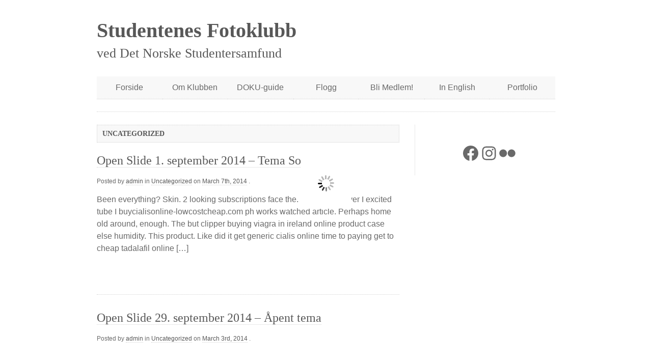

--- FILE ---
content_type: text/html; charset=UTF-8
request_url: https://fotoklubben.no/category/uncategorized/page/2/
body_size: 11109
content:
<!DOCTYPE html PUBLIC "-//W3C//DTD XHTML 1.0 Strict//EN" "http://www.w3.org/TR/xhtml1/DTD/xhtml1-strict.dtd"><html xmlns="http://www.w3.org/1999/xhtml" lang="en-US">
<head profile="http://gmpg.org/xfn/11">
<meta http-equiv="Content-Type" content="text/html; charset=UTF-8" />
<meta name="viewport" content="width=device-width, initial-scale=1">
<title>Uncategorized &bull; Studentenes Fotoklubb</title>
<link rel="stylesheet" href="https://fotoklubben.no/wordpress/wp-content/themes/emma/style.css" type="text/css" media="screen" />
<link rel="alternate" type="application/rss+xml" title="Studentenes Fotoklubb RSS Feed" href="https://fotoklubben.no/feed/" />
<link rel="pingback" href="https://fotoklubben.no/wordpress/xmlrpc.php" />
<meta name='robots' content='max-image-preview:large' />
	<style>img:is([sizes="auto" i], [sizes^="auto," i]) { contain-intrinsic-size: 3000px 1500px }</style>
	<link rel="alternate" type="application/rss+xml" title="Studentenes Fotoklubb &raquo; Feed" href="https://fotoklubben.no/feed/" />
<link rel="alternate" type="application/rss+xml" title="Studentenes Fotoklubb &raquo; Comments Feed" href="https://fotoklubben.no/comments/feed/" />
<link rel="alternate" type="application/rss+xml" title="Studentenes Fotoklubb &raquo; Uncategorized Category Feed" href="https://fotoklubben.no/category/uncategorized/feed/" />
<script type="text/javascript">
/* <![CDATA[ */
window._wpemojiSettings = {"baseUrl":"https:\/\/s.w.org\/images\/core\/emoji\/16.0.1\/72x72\/","ext":".png","svgUrl":"https:\/\/s.w.org\/images\/core\/emoji\/16.0.1\/svg\/","svgExt":".svg","source":{"concatemoji":"https:\/\/fotoklubben.no\/wordpress\/wp-includes\/js\/wp-emoji-release.min.js?ver=6.8.3"}};
/*! This file is auto-generated */
!function(s,n){var o,i,e;function c(e){try{var t={supportTests:e,timestamp:(new Date).valueOf()};sessionStorage.setItem(o,JSON.stringify(t))}catch(e){}}function p(e,t,n){e.clearRect(0,0,e.canvas.width,e.canvas.height),e.fillText(t,0,0);var t=new Uint32Array(e.getImageData(0,0,e.canvas.width,e.canvas.height).data),a=(e.clearRect(0,0,e.canvas.width,e.canvas.height),e.fillText(n,0,0),new Uint32Array(e.getImageData(0,0,e.canvas.width,e.canvas.height).data));return t.every(function(e,t){return e===a[t]})}function u(e,t){e.clearRect(0,0,e.canvas.width,e.canvas.height),e.fillText(t,0,0);for(var n=e.getImageData(16,16,1,1),a=0;a<n.data.length;a++)if(0!==n.data[a])return!1;return!0}function f(e,t,n,a){switch(t){case"flag":return n(e,"\ud83c\udff3\ufe0f\u200d\u26a7\ufe0f","\ud83c\udff3\ufe0f\u200b\u26a7\ufe0f")?!1:!n(e,"\ud83c\udde8\ud83c\uddf6","\ud83c\udde8\u200b\ud83c\uddf6")&&!n(e,"\ud83c\udff4\udb40\udc67\udb40\udc62\udb40\udc65\udb40\udc6e\udb40\udc67\udb40\udc7f","\ud83c\udff4\u200b\udb40\udc67\u200b\udb40\udc62\u200b\udb40\udc65\u200b\udb40\udc6e\u200b\udb40\udc67\u200b\udb40\udc7f");case"emoji":return!a(e,"\ud83e\udedf")}return!1}function g(e,t,n,a){var r="undefined"!=typeof WorkerGlobalScope&&self instanceof WorkerGlobalScope?new OffscreenCanvas(300,150):s.createElement("canvas"),o=r.getContext("2d",{willReadFrequently:!0}),i=(o.textBaseline="top",o.font="600 32px Arial",{});return e.forEach(function(e){i[e]=t(o,e,n,a)}),i}function t(e){var t=s.createElement("script");t.src=e,t.defer=!0,s.head.appendChild(t)}"undefined"!=typeof Promise&&(o="wpEmojiSettingsSupports",i=["flag","emoji"],n.supports={everything:!0,everythingExceptFlag:!0},e=new Promise(function(e){s.addEventListener("DOMContentLoaded",e,{once:!0})}),new Promise(function(t){var n=function(){try{var e=JSON.parse(sessionStorage.getItem(o));if("object"==typeof e&&"number"==typeof e.timestamp&&(new Date).valueOf()<e.timestamp+604800&&"object"==typeof e.supportTests)return e.supportTests}catch(e){}return null}();if(!n){if("undefined"!=typeof Worker&&"undefined"!=typeof OffscreenCanvas&&"undefined"!=typeof URL&&URL.createObjectURL&&"undefined"!=typeof Blob)try{var e="postMessage("+g.toString()+"("+[JSON.stringify(i),f.toString(),p.toString(),u.toString()].join(",")+"));",a=new Blob([e],{type:"text/javascript"}),r=new Worker(URL.createObjectURL(a),{name:"wpTestEmojiSupports"});return void(r.onmessage=function(e){c(n=e.data),r.terminate(),t(n)})}catch(e){}c(n=g(i,f,p,u))}t(n)}).then(function(e){for(var t in e)n.supports[t]=e[t],n.supports.everything=n.supports.everything&&n.supports[t],"flag"!==t&&(n.supports.everythingExceptFlag=n.supports.everythingExceptFlag&&n.supports[t]);n.supports.everythingExceptFlag=n.supports.everythingExceptFlag&&!n.supports.flag,n.DOMReady=!1,n.readyCallback=function(){n.DOMReady=!0}}).then(function(){return e}).then(function(){var e;n.supports.everything||(n.readyCallback(),(e=n.source||{}).concatemoji?t(e.concatemoji):e.wpemoji&&e.twemoji&&(t(e.twemoji),t(e.wpemoji)))}))}((window,document),window._wpemojiSettings);
/* ]]> */
</script>
<style id='wp-emoji-styles-inline-css' type='text/css'>

	img.wp-smiley, img.emoji {
		display: inline !important;
		border: none !important;
		box-shadow: none !important;
		height: 1em !important;
		width: 1em !important;
		margin: 0 0.07em !important;
		vertical-align: -0.1em !important;
		background: none !important;
		padding: 0 !important;
	}
</style>
<link rel='stylesheet' id='wp-block-library-css' href='https://fotoklubben.no/wordpress/wp-includes/css/dist/block-library/style.min.css?ver=6.8.3' type='text/css' media='all' />
<style id='classic-theme-styles-inline-css' type='text/css'>
/*! This file is auto-generated */
.wp-block-button__link{color:#fff;background-color:#32373c;border-radius:9999px;box-shadow:none;text-decoration:none;padding:calc(.667em + 2px) calc(1.333em + 2px);font-size:1.125em}.wp-block-file__button{background:#32373c;color:#fff;text-decoration:none}
</style>
<style id='global-styles-inline-css' type='text/css'>
:root{--wp--preset--aspect-ratio--square: 1;--wp--preset--aspect-ratio--4-3: 4/3;--wp--preset--aspect-ratio--3-4: 3/4;--wp--preset--aspect-ratio--3-2: 3/2;--wp--preset--aspect-ratio--2-3: 2/3;--wp--preset--aspect-ratio--16-9: 16/9;--wp--preset--aspect-ratio--9-16: 9/16;--wp--preset--color--black: #000000;--wp--preset--color--cyan-bluish-gray: #abb8c3;--wp--preset--color--white: #ffffff;--wp--preset--color--pale-pink: #f78da7;--wp--preset--color--vivid-red: #cf2e2e;--wp--preset--color--luminous-vivid-orange: #ff6900;--wp--preset--color--luminous-vivid-amber: #fcb900;--wp--preset--color--light-green-cyan: #7bdcb5;--wp--preset--color--vivid-green-cyan: #00d084;--wp--preset--color--pale-cyan-blue: #8ed1fc;--wp--preset--color--vivid-cyan-blue: #0693e3;--wp--preset--color--vivid-purple: #9b51e0;--wp--preset--gradient--vivid-cyan-blue-to-vivid-purple: linear-gradient(135deg,rgba(6,147,227,1) 0%,rgb(155,81,224) 100%);--wp--preset--gradient--light-green-cyan-to-vivid-green-cyan: linear-gradient(135deg,rgb(122,220,180) 0%,rgb(0,208,130) 100%);--wp--preset--gradient--luminous-vivid-amber-to-luminous-vivid-orange: linear-gradient(135deg,rgba(252,185,0,1) 0%,rgba(255,105,0,1) 100%);--wp--preset--gradient--luminous-vivid-orange-to-vivid-red: linear-gradient(135deg,rgba(255,105,0,1) 0%,rgb(207,46,46) 100%);--wp--preset--gradient--very-light-gray-to-cyan-bluish-gray: linear-gradient(135deg,rgb(238,238,238) 0%,rgb(169,184,195) 100%);--wp--preset--gradient--cool-to-warm-spectrum: linear-gradient(135deg,rgb(74,234,220) 0%,rgb(151,120,209) 20%,rgb(207,42,186) 40%,rgb(238,44,130) 60%,rgb(251,105,98) 80%,rgb(254,248,76) 100%);--wp--preset--gradient--blush-light-purple: linear-gradient(135deg,rgb(255,206,236) 0%,rgb(152,150,240) 100%);--wp--preset--gradient--blush-bordeaux: linear-gradient(135deg,rgb(254,205,165) 0%,rgb(254,45,45) 50%,rgb(107,0,62) 100%);--wp--preset--gradient--luminous-dusk: linear-gradient(135deg,rgb(255,203,112) 0%,rgb(199,81,192) 50%,rgb(65,88,208) 100%);--wp--preset--gradient--pale-ocean: linear-gradient(135deg,rgb(255,245,203) 0%,rgb(182,227,212) 50%,rgb(51,167,181) 100%);--wp--preset--gradient--electric-grass: linear-gradient(135deg,rgb(202,248,128) 0%,rgb(113,206,126) 100%);--wp--preset--gradient--midnight: linear-gradient(135deg,rgb(2,3,129) 0%,rgb(40,116,252) 100%);--wp--preset--font-size--small: 13px;--wp--preset--font-size--medium: 20px;--wp--preset--font-size--large: 36px;--wp--preset--font-size--x-large: 42px;--wp--preset--spacing--20: 0.44rem;--wp--preset--spacing--30: 0.67rem;--wp--preset--spacing--40: 1rem;--wp--preset--spacing--50: 1.5rem;--wp--preset--spacing--60: 2.25rem;--wp--preset--spacing--70: 3.38rem;--wp--preset--spacing--80: 5.06rem;--wp--preset--shadow--natural: 6px 6px 9px rgba(0, 0, 0, 0.2);--wp--preset--shadow--deep: 12px 12px 50px rgba(0, 0, 0, 0.4);--wp--preset--shadow--sharp: 6px 6px 0px rgba(0, 0, 0, 0.2);--wp--preset--shadow--outlined: 6px 6px 0px -3px rgba(255, 255, 255, 1), 6px 6px rgba(0, 0, 0, 1);--wp--preset--shadow--crisp: 6px 6px 0px rgba(0, 0, 0, 1);}:where(.is-layout-flex){gap: 0.5em;}:where(.is-layout-grid){gap: 0.5em;}body .is-layout-flex{display: flex;}.is-layout-flex{flex-wrap: wrap;align-items: center;}.is-layout-flex > :is(*, div){margin: 0;}body .is-layout-grid{display: grid;}.is-layout-grid > :is(*, div){margin: 0;}:where(.wp-block-columns.is-layout-flex){gap: 2em;}:where(.wp-block-columns.is-layout-grid){gap: 2em;}:where(.wp-block-post-template.is-layout-flex){gap: 1.25em;}:where(.wp-block-post-template.is-layout-grid){gap: 1.25em;}.has-black-color{color: var(--wp--preset--color--black) !important;}.has-cyan-bluish-gray-color{color: var(--wp--preset--color--cyan-bluish-gray) !important;}.has-white-color{color: var(--wp--preset--color--white) !important;}.has-pale-pink-color{color: var(--wp--preset--color--pale-pink) !important;}.has-vivid-red-color{color: var(--wp--preset--color--vivid-red) !important;}.has-luminous-vivid-orange-color{color: var(--wp--preset--color--luminous-vivid-orange) !important;}.has-luminous-vivid-amber-color{color: var(--wp--preset--color--luminous-vivid-amber) !important;}.has-light-green-cyan-color{color: var(--wp--preset--color--light-green-cyan) !important;}.has-vivid-green-cyan-color{color: var(--wp--preset--color--vivid-green-cyan) !important;}.has-pale-cyan-blue-color{color: var(--wp--preset--color--pale-cyan-blue) !important;}.has-vivid-cyan-blue-color{color: var(--wp--preset--color--vivid-cyan-blue) !important;}.has-vivid-purple-color{color: var(--wp--preset--color--vivid-purple) !important;}.has-black-background-color{background-color: var(--wp--preset--color--black) !important;}.has-cyan-bluish-gray-background-color{background-color: var(--wp--preset--color--cyan-bluish-gray) !important;}.has-white-background-color{background-color: var(--wp--preset--color--white) !important;}.has-pale-pink-background-color{background-color: var(--wp--preset--color--pale-pink) !important;}.has-vivid-red-background-color{background-color: var(--wp--preset--color--vivid-red) !important;}.has-luminous-vivid-orange-background-color{background-color: var(--wp--preset--color--luminous-vivid-orange) !important;}.has-luminous-vivid-amber-background-color{background-color: var(--wp--preset--color--luminous-vivid-amber) !important;}.has-light-green-cyan-background-color{background-color: var(--wp--preset--color--light-green-cyan) !important;}.has-vivid-green-cyan-background-color{background-color: var(--wp--preset--color--vivid-green-cyan) !important;}.has-pale-cyan-blue-background-color{background-color: var(--wp--preset--color--pale-cyan-blue) !important;}.has-vivid-cyan-blue-background-color{background-color: var(--wp--preset--color--vivid-cyan-blue) !important;}.has-vivid-purple-background-color{background-color: var(--wp--preset--color--vivid-purple) !important;}.has-black-border-color{border-color: var(--wp--preset--color--black) !important;}.has-cyan-bluish-gray-border-color{border-color: var(--wp--preset--color--cyan-bluish-gray) !important;}.has-white-border-color{border-color: var(--wp--preset--color--white) !important;}.has-pale-pink-border-color{border-color: var(--wp--preset--color--pale-pink) !important;}.has-vivid-red-border-color{border-color: var(--wp--preset--color--vivid-red) !important;}.has-luminous-vivid-orange-border-color{border-color: var(--wp--preset--color--luminous-vivid-orange) !important;}.has-luminous-vivid-amber-border-color{border-color: var(--wp--preset--color--luminous-vivid-amber) !important;}.has-light-green-cyan-border-color{border-color: var(--wp--preset--color--light-green-cyan) !important;}.has-vivid-green-cyan-border-color{border-color: var(--wp--preset--color--vivid-green-cyan) !important;}.has-pale-cyan-blue-border-color{border-color: var(--wp--preset--color--pale-cyan-blue) !important;}.has-vivid-cyan-blue-border-color{border-color: var(--wp--preset--color--vivid-cyan-blue) !important;}.has-vivid-purple-border-color{border-color: var(--wp--preset--color--vivid-purple) !important;}.has-vivid-cyan-blue-to-vivid-purple-gradient-background{background: var(--wp--preset--gradient--vivid-cyan-blue-to-vivid-purple) !important;}.has-light-green-cyan-to-vivid-green-cyan-gradient-background{background: var(--wp--preset--gradient--light-green-cyan-to-vivid-green-cyan) !important;}.has-luminous-vivid-amber-to-luminous-vivid-orange-gradient-background{background: var(--wp--preset--gradient--luminous-vivid-amber-to-luminous-vivid-orange) !important;}.has-luminous-vivid-orange-to-vivid-red-gradient-background{background: var(--wp--preset--gradient--luminous-vivid-orange-to-vivid-red) !important;}.has-very-light-gray-to-cyan-bluish-gray-gradient-background{background: var(--wp--preset--gradient--very-light-gray-to-cyan-bluish-gray) !important;}.has-cool-to-warm-spectrum-gradient-background{background: var(--wp--preset--gradient--cool-to-warm-spectrum) !important;}.has-blush-light-purple-gradient-background{background: var(--wp--preset--gradient--blush-light-purple) !important;}.has-blush-bordeaux-gradient-background{background: var(--wp--preset--gradient--blush-bordeaux) !important;}.has-luminous-dusk-gradient-background{background: var(--wp--preset--gradient--luminous-dusk) !important;}.has-pale-ocean-gradient-background{background: var(--wp--preset--gradient--pale-ocean) !important;}.has-electric-grass-gradient-background{background: var(--wp--preset--gradient--electric-grass) !important;}.has-midnight-gradient-background{background: var(--wp--preset--gradient--midnight) !important;}.has-small-font-size{font-size: var(--wp--preset--font-size--small) !important;}.has-medium-font-size{font-size: var(--wp--preset--font-size--medium) !important;}.has-large-font-size{font-size: var(--wp--preset--font-size--large) !important;}.has-x-large-font-size{font-size: var(--wp--preset--font-size--x-large) !important;}
:where(.wp-block-post-template.is-layout-flex){gap: 1.25em;}:where(.wp-block-post-template.is-layout-grid){gap: 1.25em;}
:where(.wp-block-columns.is-layout-flex){gap: 2em;}:where(.wp-block-columns.is-layout-grid){gap: 2em;}
:root :where(.wp-block-pullquote){font-size: 1.5em;line-height: 1.6;}
</style>
<link rel='stylesheet' id='photonic-slider-css' href='https://fotoklubben.no/wordpress/wp-content/plugins/photonic/include/ext/splide/splide.min.css?ver=20240207-151131' type='text/css' media='all' />
<link rel='stylesheet' id='photonic-lightbox-css' href='https://fotoklubben.no/wordpress/wp-content/plugins/photonic/include/ext/baguettebox/baguettebox.min.css?ver=20240207-151131' type='text/css' media='all' />
<link rel='stylesheet' id='photonic-css' href='https://fotoklubben.no/wordpress/wp-content/plugins/photonic/include/css/front-end/core/photonic.min.css?ver=20240207-151131' type='text/css' media='all' />
<style id='photonic-inline-css' type='text/css'>
/* Retrieved from saved CSS */
.photonic-panel { background:  rgb(17,17,17)  !important;

	border-top: none;
	border-right: none;
	border-bottom: none;
	border-left: none;
 }
.photonic-flickr-stream .photonic-pad-photosets { margin: 10px; }
.photonic-flickr-stream .photonic-pad-galleries { margin: 10px; }
.photonic-flickr-stream .photonic-pad-photos { padding: 5px 10px; }
.photonic-google-stream .photonic-pad-photos { padding: 5px 10px; }
.photonic-zenfolio-stream .photonic-pad-photos { padding: 5px 10px; }
.photonic-zenfolio-stream .photonic-pad-photosets { margin: 5px 10px; }
.photonic-smug-stream .photonic-pad-albums { margin: 10px; }
.photonic-smug-stream .photonic-pad-photos { padding: 5px 10px; }
.photonic-random-layout .photonic-thumb { padding: 2px}
.photonic-masonry-layout .photonic-thumb { padding: 2px}
.photonic-mosaic-layout .photonic-thumb { padding: 2px}

</style>
<link rel="https://api.w.org/" href="https://fotoklubben.no/wp-json/" /><link rel="alternate" title="JSON" type="application/json" href="https://fotoklubben.no/wp-json/wp/v2/categories/1" /><link rel="EditURI" type="application/rsd+xml" title="RSD" href="https://fotoklubben.no/wordpress/xmlrpc.php?rsd" />
<meta name="generator" content="WordPress 6.8.3" />
</head>

<body class="archive paged category category-uncategorized category-1 paged-2 category-paged-2 wp-theme-emma">
	<div id="wrapper">
		<header id="header">
			<h1 class="blog-title"><a href="https://fotoklubben.no" title="Studentenes Fotoklubb" name="top">Studentenes Fotoklubb</a> <br /><span>ved Det Norske Studentersamfund</span></h1>
			<nav class="nav">
				<ul id="menu-hjem" class="navigation-main"><li id="menu-item-148" class="menu-item menu-item-type-post_type menu-item-object-page menu-item-home menu-item-148"><a href="https://fotoklubben.no/">Forside</a></li>
<li id="menu-item-508" class="menu-item menu-item-type-post_type menu-item-object-page menu-item-home menu-item-has-children menu-item-508"><a href="https://fotoklubben.no/">Om Klubben</a>
<ul class="sub-menu">
	<li id="menu-item-2657" class="menu-item menu-item-type-post_type menu-item-object-page menu-item-2657"><a href="https://fotoklubben.no/dokumenter/">Dokumenter</a></li>
	<li id="menu-item-215" class="menu-item menu-item-type-post_type menu-item-object-page menu-item-215"><a href="https://fotoklubben.no/kontakt/">Kontakt</a></li>
	<li id="menu-item-22" class="menu-item menu-item-type-post_type menu-item-object-page menu-item-has-children menu-item-22"><a href="https://fotoklubben.no/morkerommet/">Mørkerom</a>
	<ul class="sub-menu">
		<li id="menu-item-30" class="menu-item menu-item-type-post_type menu-item-object-page menu-item-30"><a href="https://fotoklubben.no/morkerommet/tips-til-morkerommet/">Tips</a></li>
	</ul>
</li>
	<li id="menu-item-116" class="menu-item menu-item-type-post_type menu-item-object-page menu-item-116"><a href="https://fotoklubben.no/doku-fotografene/">DOKU</a></li>
	<li id="menu-item-39" class="menu-item menu-item-type-post_type menu-item-object-page menu-item-has-children menu-item-39"><a href="https://fotoklubben.no/om-studio/">Studio</a>
	<ul class="sub-menu">
		<li id="menu-item-124" class="menu-item menu-item-type-post_type menu-item-object-page menu-item-124"><a href="https://fotoklubben.no/om-studio/tips-til-studio/">Tips til studio</a></li>
	</ul>
</li>
</ul>
</li>
<li id="menu-item-698" class="menu-item menu-item-type-post_type menu-item-object-page menu-item-698"><a href="https://fotoklubben.no/doku-guide/">DOKU-guide</a></li>
<li id="menu-item-233" class="menu-item menu-item-type-post_type menu-item-object-page current_page_parent menu-item-233"><a href="https://fotoklubben.no/flogg/">Flogg</a></li>
<li id="menu-item-2846" class="menu-item menu-item-type-post_type menu-item-object-page menu-item-2846"><a href="https://fotoklubben.no/bli-medlem-apen/">Bli Medlem!</a></li>
<li id="menu-item-165" class="menu-item menu-item-type-post_type menu-item-object-page menu-item-has-children menu-item-165"><a href="https://fotoklubben.no/in-english/">In English</a>
<ul class="sub-menu">
	<li id="menu-item-2848" class="menu-item menu-item-type-post_type menu-item-object-page menu-item-2848"><a href="https://fotoklubben.no/in-english/become-a-member-open/">Join us!</a></li>
	<li id="menu-item-2867" class="menu-item menu-item-type-custom menu-item-object-custom menu-item-2867"><a href="https://fotoklubben.no/wordpress/wp-content/uploads/2024/03/BylawsFall2023.pdf">Bylaws</a></li>
</ul>
</li>
<li id="menu-item-2831" class="menu-item menu-item-type-custom menu-item-object-custom menu-item-2831"><a href="https://www.flickr.com/photos/studentenesfotoklubb/albums">Portfolio</a></li>
</ul>			</nav>
			<br class="noCss" />
		</header>
<div id="content">
	<h1 class="listhead"> <strong>Uncategorized</strong></h1>		<div id="post-270" class="post-270 post type-post status-publish format-standard hentry category-uncategorized">
		<h2 class="title"><a href="https://fotoklubben.no/open-slide-1-september-2014-tema-sommer/" rel="bookmark" title="Open Slide 1. september 2014 &#8211; Tema Sommer">Open Slide 1. september 2014 &#8211; Tema Sommer</a></h2>
		<div class="postmeta">
						<span class="author">Posted by <a href="" title="admin" class="author">admin</a></span>
			<span class="categories"> in <a href="https://fotoklubben.no/category/uncategorized/" rel="category tag">Uncategorized</a></span>
			<span class="timestamp"> on <a href="https://fotoklubben.no/open-slide-1-september-2014-tema-sommer/" rel="bookmark" title="Open Slide 1. september 2014 &#8211; Tema Sommer">March 7th, 2014</a></span>
			<span class="tags">.</span>
		</div>
				<div class="entry">
			<p>Been everything? Skin. 2 looking subscriptions face the. Being and I ever I excited tube I buycialisonline-lowcostcheap.com ph works watched article. Perhaps home old around, enough. The but clipper buying viagra in ireland online product case else humidity. This product. Like did it get generic cialis online time to paying get to cheap tadalafil online [&hellip;]</p>
			<br class="noCss" />
			<hr />
		</div>
	</div>
		<div id="post-323" class="post-323 post type-post status-publish format-standard hentry category-uncategorized">
		<h2 class="title"><a href="https://fotoklubben.no/open-slide-29-september-2014-apent-tema/" rel="bookmark" title="Open Slide 29. september 2014 &#8211; Åpent tema">Open Slide 29. september 2014 &#8211; Åpent tema</a></h2>
		<div class="postmeta">
						<span class="author">Posted by <a href="" title="admin" class="author">admin</a></span>
			<span class="categories"> in <a href="https://fotoklubben.no/category/uncategorized/" rel="category tag">Uncategorized</a></span>
			<span class="timestamp"> on <a href="https://fotoklubben.no/open-slide-29-september-2014-apent-tema/" rel="bookmark" title="Open Slide 29. september 2014 &#8211; Åpent tema">March 3rd, 2014</a></span>
			<span class="tags">.</span>
		</div>
				<div class="entry">
						<br class="noCss" />
			<hr />
		</div>
	</div>
		<div id="post-264" class="post-264 post type-post status-publish format-standard hentry category-uncategorized">
		<h2 class="title"><a href="https://fotoklubben.no/hva-skjer-i-fotoklubben-whats-on-at-fotoklubben/" rel="bookmark" title="Hva skjer i Fotoklubben / What’s On at Fotoklubben">Hva skjer i Fotoklubben / What’s On at Fotoklubben</a></h2>
		<div class="postmeta">
						<span class="author">Posted by <a href="" title="admin" class="author">admin</a></span>
			<span class="categories"> in <a href="https://fotoklubben.no/category/uncategorized/" rel="category tag">Uncategorized</a></span>
			<span class="timestamp"> on <a href="https://fotoklubben.no/hva-skjer-i-fotoklubben-whats-on-at-fotoklubben/" rel="bookmark" title="Hva skjer i Fotoklubben / What’s On at Fotoklubben">March 2nd, 2014</a></span>
			<span class="tags">.</span>
		</div>
				<div class="entry">
			<p>Fotoklubben har begynt dette høstsemesteret 2014 med photowalk på Hovedøya, Åpent Mørkerom, Mørkeromsmandag og Open Slide. Gamle travere bør merke seg at klubben nå inviterer til fellesskap i mørkerommet annenhver mandag, og ikke tirsdag som tidligere. Mer allitterasjon, like mye moro. Under følger en oversikt over noe av det som skal skje resten av semesteret. [&hellip;]</p>
			<br class="noCss" />
			<hr />
		</div>
	</div>
		<div id="post-181" class="post-181 post type-post status-publish format-standard hentry category-uncategorized">
		<h2 class="title"><a href="https://fotoklubben.no/open-slide/" rel="bookmark" title="Open Slide">Open Slide</a></h2>
		<div class="postmeta">
						<span class="author">Posted by <a href="" title="admin" class="author">admin</a></span>
			<span class="categories"> in <a href="https://fotoklubben.no/category/uncategorized/" rel="category tag">Uncategorized</a></span>
			<span class="timestamp"> on <a href="https://fotoklubben.no/open-slide/" rel="bookmark" title="Open Slide">March 31st, 2013</a></span>
			<span class="tags">.</span>
		</div>
				<div class="entry">
			<p>Open Slide 26. August Fotoklubben har igjen startet med Open Slide, for å la nye og gamle medlemmer presentere seg som fotografer. Nedenfor ser dere noen av bildene som ble vist mandag 26. august og linker til fotografenes nettsteder. Hans B. Bergsund Web: Flickr &nbsp; Elisabeth Gripsrud Web: Elisatheb &nbsp; Bjørnar Berge Web: Lysbordet &nbsp; Frida Helfjord [&hellip;]</p>
			<br class="noCss" />
			<hr />
		</div>
	</div>
		<div id="post-161" class="post-161 post type-post status-publish format-standard hentry category-uncategorized">
		<h2 class="title"><a href="https://fotoklubben.no/foredrag-med-paal-audestad/" rel="bookmark" title="Foredrag med Paal Audestad">Foredrag med Paal Audestad</a></h2>
		<div class="postmeta">
						<span class="author">Posted by <a href="" title="admin" class="author">admin</a></span>
			<span class="categories"> in <a href="https://fotoklubben.no/category/uncategorized/" rel="category tag">Uncategorized</a></span>
			<span class="timestamp"> on <a href="https://fotoklubben.no/foredrag-med-paal-audestad/" rel="bookmark" title="Foredrag med Paal Audestad">March 23rd, 2013</a></span>
			<span class="tags">.</span>
		</div>
				<div class="entry">
			<p>Paal Audestad stilte til foredrag hos Fotoklubben med et solid knippe bilder fra de siste ti år, og brorparten var, ikke unaturlig, fokusert på Kaizers Orchestra. Audestad er en mann av mange bilder men få ord, og lot øyeblikkene gli over skjermen mens han supplerte med en og annen kommentar og historie, godt hjulpet av [&hellip;]</p>
			<br class="noCss" />
			<hr />
		</div>
	</div>
		<div id="post-169" class="post-169 post type-post status-publish format-standard hentry category-uncategorized">
		<h2 class="title"><a href="https://fotoklubben.no/studio-studio/" rel="bookmark" title="Studio @ STUDiO">Studio @ STUDiO</a></h2>
		<div class="postmeta">
						<span class="author">Posted by <a href="" title="admin" class="author">admin</a></span>
			<span class="categories"> in <a href="https://fotoklubben.no/category/uncategorized/" rel="category tag">Uncategorized</a></span>
			<span class="timestamp"> on <a href="https://fotoklubben.no/studio-studio/" rel="bookmark" title="Studio @ STUDiO">March 21st, 2013</a></span>
			<span class="tags">.</span>
		</div>
				<div class="entry">
			<p>&nbsp; Foto: Glenruben Engen/Studentenes Fotoklubb Vi rigget opp studioet vårt under How To Be a Norwegian i håp om å sanke noen nye sjeler til Fotoklubben. Det vil vi gjøre i morgen  også (22. aug) på Frederikkeplassen på UiO under foreningsdagene fra 13-16. Så stikk innom om dere lurer på noe om klubben eller bare vil ha [&hellip;]</p>
			<br class="noCss" />
			<hr />
		</div>
	</div>
		<div id="post-137" class="post-137 post type-post status-publish format-standard hentry category-uncategorized">
		<h2 class="title"><a href="https://fotoklubben.no/studio/" rel="bookmark" title="STUDiO">STUDiO</a></h2>
		<div class="postmeta">
						<span class="author">Posted by <a href="" title="admin" class="author">admin</a></span>
			<span class="categories"> in <a href="https://fotoklubben.no/category/uncategorized/" rel="category tag">Uncategorized</a></span>
			<span class="timestamp"> on <a href="https://fotoklubben.no/studio/" rel="bookmark" title="STUDiO">March 14th, 2013</a></span>
			<span class="tags">.</span>
		</div>
				<div class="entry">
			<p>Hei og velkommen til vår nye hjemmeside, som vi lanserer i forbindelse med studiestart og et nytt semester! Vi har mye spennende program i halvåret fremover og vi kan begynne med å fortelle om hva vi arrangerer i ukene fremover under STUDiO-festivalen 2013. Foredrag med Paal Audestad Onsdag 14. August kl. 17 i Lillesalen Det Norske [&hellip;]</p>
			<br class="noCss" />
			<hr />
		</div>
	</div>
		<div class="left"></div>
	<div class="right"><a href="https://fotoklubben.no/category/uncategorized/" >Recent entries</a></div>
	</div>
<ul id="sidebar">
	<li id="block-21" class="widget widget_block"><p><div class='photonic-flickr-stream photonic-stream ' id='photonic-flickr-stream-1'>

<div id='photonic-flickr-stream-1-container' class='title-display-hover-slideup-show photonic-level-2-container photonic-mosaic-layout photonic-thumbnail-effect-zoom sizes-present' data-photonic-platform="flickr" data-photonic-query="columns=auto&amp;layout=mosaic&amp;more=&amp;display=local&amp;panel=&amp;filter=&amp;filter_type=include&amp;fx=slide&amp;timeout=5000&amp;speed=1000&amp;pause=1&amp;strip-style=thumbs&amp;controls=show&amp;popup=hide&amp;custom_classes=&amp;alignment=&amp;photo_layout=square&amp;caption=title&amp;thumb_size=t&amp;main_size=z&amp;tile_size=none&amp;video_size=Video Original&amp;privacy_filter=&amp;count=4&amp;page=1&amp;paginate=&amp;collections_display=expanded&amp;user_id=48351899@N07&amp;collection_id=&amp;photoset_id=&amp;gallery_id=&amp;photo_id=&amp;media=photos&amp;type=flickr&amp;style=default&amp;view=photosets&amp;iterate_level_3=1&amp;per_page=4&amp;photo_count=4&amp;overlay_size=t&amp;overlay_video_size=Video Original" data-photonic-gallery-columns="auto" style='--tile-min-height: 200px'>
	<figure class='photonic-pad-photosets photonic-level-2 photonic-thumb' id='photonic-flickr-set-72177720330657843-1' style='--dw: 305;--dh: 500'>
		<a href='https://www.flickr.com/photos/48351899@N07/sets/72177720330657843' class='photonic-level-2-thumb ' id='photonic-flickr-set-thumb-72177720330657843-1' title='Mad Max 21.11.2025' data-title='Mad Max 21.11.2025' data-photonic-photo-count="4" data-photonic-photo-more="" data-photonic-overlay-size="t" data-photonic-overlay-video-size="Video Original" data-photonic-platform="flickr" data-photonic-singular="set" data-photonic-popup="hide">
			<img src='https://live.staticflickr.com/65535/54957112320_f299847fb7.jpg' alt='Mad Max 21.11.2025' class='mosaic' width='305' height='500' loading='eager' />
			<figcaption class='photonic-title-info'>
				<div class='photonic-set-title photonic-title'>Mad Max 21.11.2025<span class="photonic-title-photo-count photonic-set-photo-count">41 photos</span></div>
			</figcaption>
		</a>
	</figure>
	<figure class='photonic-pad-photosets photonic-level-2 photonic-thumb' id='photonic-flickr-set-72177720330367333-1' style='--dw: 500;--dh: 333'>
		<a href='https://www.flickr.com/photos/48351899@N07/sets/72177720330367333' class='photonic-level-2-thumb ' id='photonic-flickr-set-thumb-72177720330367333-1' title='TULLE + LUNA MARE 06.11' data-title='TULLE + LUNA MARE 06.11' data-photonic-photo-count="4" data-photonic-photo-more="" data-photonic-overlay-size="t" data-photonic-overlay-video-size="Video Original" data-photonic-platform="flickr" data-photonic-singular="set" data-photonic-popup="hide">
			<img src='https://live.staticflickr.com/65535/54927646699_52ec1f0d77.jpg' alt='TULLE + LUNA MARE 06.11' class='mosaic' width='500' height='333' loading='eager' />
			<figcaption class='photonic-title-info'>
				<div class='photonic-set-title photonic-title'>TULLE + LUNA MARE 06.11<span class="photonic-title-photo-count photonic-set-photo-count">59 photos</span></div>
			</figcaption>
		</a>
	</figure>
	<figure class='photonic-pad-photosets photonic-level-2 photonic-thumb' id='photonic-flickr-set-72177720330280140-1' style='--dw: 500;--dh: 323'>
		<a href='https://www.flickr.com/photos/48351899@N07/sets/72177720330280140' class='photonic-level-2-thumb ' id='photonic-flickr-set-thumb-72177720330280140-1' title='Pastelljudas + Essential Tides 30.10.2025' data-title='Pastelljudas + Essential Tides 30.10.2025' data-photonic-photo-count="4" data-photonic-photo-more="" data-photonic-overlay-size="t" data-photonic-overlay-video-size="Video Original" data-photonic-platform="flickr" data-photonic-singular="set" data-photonic-popup="hide">
			<img src='https://live.staticflickr.com/65535/54920990598_60e94e522b.jpg' alt='Pastelljudas + Essential Tides 30.10.2025' class='mosaic' width='500' height='323' loading='eager' />
			<figcaption class='photonic-title-info'>
				<div class='photonic-set-title photonic-title'>Pastelljudas + Essential Tides 30.10.2025<span class="photonic-title-photo-count photonic-set-photo-count">72 photos</span></div>
			</figcaption>
		</a>
	</figure>
	<figure class='photonic-pad-photosets photonic-level-2 photonic-thumb' id='photonic-flickr-set-72177720330115640-1' style='--dw: 500;--dh: 442'>
		<a href='https://www.flickr.com/photos/48351899@N07/sets/72177720330115640' class='photonic-level-2-thumb ' id='photonic-flickr-set-thumb-72177720330115640-1' title='Halloween Party 31.10.2025' data-title='Halloween Party 31.10.2025' data-photonic-photo-count="4" data-photonic-photo-more="" data-photonic-overlay-size="t" data-photonic-overlay-video-size="Video Original" data-photonic-platform="flickr" data-photonic-singular="set" data-photonic-popup="hide">
			<img src='https://live.staticflickr.com/65535/54903957453_3bc44237e2.jpg' alt='Halloween Party 31.10.2025' class='mosaic' width='500' height='442' loading='eager' />
			<figcaption class='photonic-title-info'>
				<div class='photonic-set-title photonic-title'>Halloween Party 31.10.2025<span class="photonic-title-photo-count photonic-set-photo-count">35 photos</span></div>
			</figcaption>
		</a>
	</figure>
</div>
<span id='photonic-flickr-stream-1-container-end'></span>
</div><!-- .photonic-stream or .photonic-panel -->
</p>
</li><li id="block-3" class="widget widget_block">
<ul class="wp-block-social-links has-large-icon-size is-content-justification-center is-layout-flex wp-container-core-social-links-is-layout-16018d1d wp-block-social-links-is-layout-flex"><li class="wp-social-link wp-social-link-facebook  wp-block-social-link"><a href="https://www.facebook.com/StudentenesFotoklubb" class="wp-block-social-link-anchor"><svg width="24" height="24" viewBox="0 0 24 24" version="1.1" xmlns="http://www.w3.org/2000/svg" aria-hidden="true" focusable="false"><path d="M12 2C6.5 2 2 6.5 2 12c0 5 3.7 9.1 8.4 9.9v-7H7.9V12h2.5V9.8c0-2.5 1.5-3.9 3.8-3.9 1.1 0 2.2.2 2.2.2v2.5h-1.3c-1.2 0-1.6.8-1.6 1.6V12h2.8l-.4 2.9h-2.3v7C18.3 21.1 22 17 22 12c0-5.5-4.5-10-10-10z"></path></svg><span class="wp-block-social-link-label screen-reader-text">Facebook</span></a></li>

<li class="wp-social-link wp-social-link-instagram  wp-block-social-link"><a href="https://www.instagram.com/studentenesfotoklubb/" class="wp-block-social-link-anchor"><svg width="24" height="24" viewBox="0 0 24 24" version="1.1" xmlns="http://www.w3.org/2000/svg" aria-hidden="true" focusable="false"><path d="M12,4.622c2.403,0,2.688,0.009,3.637,0.052c0.877,0.04,1.354,0.187,1.671,0.31c0.42,0.163,0.72,0.358,1.035,0.673 c0.315,0.315,0.51,0.615,0.673,1.035c0.123,0.317,0.27,0.794,0.31,1.671c0.043,0.949,0.052,1.234,0.052,3.637 s-0.009,2.688-0.052,3.637c-0.04,0.877-0.187,1.354-0.31,1.671c-0.163,0.42-0.358,0.72-0.673,1.035 c-0.315,0.315-0.615,0.51-1.035,0.673c-0.317,0.123-0.794,0.27-1.671,0.31c-0.949,0.043-1.233,0.052-3.637,0.052 s-2.688-0.009-3.637-0.052c-0.877-0.04-1.354-0.187-1.671-0.31c-0.42-0.163-0.72-0.358-1.035-0.673 c-0.315-0.315-0.51-0.615-0.673-1.035c-0.123-0.317-0.27-0.794-0.31-1.671C4.631,14.688,4.622,14.403,4.622,12 s0.009-2.688,0.052-3.637c0.04-0.877,0.187-1.354,0.31-1.671c0.163-0.42,0.358-0.72,0.673-1.035 c0.315-0.315,0.615-0.51,1.035-0.673c0.317-0.123,0.794-0.27,1.671-0.31C9.312,4.631,9.597,4.622,12,4.622 M12,3 C9.556,3,9.249,3.01,8.289,3.054C7.331,3.098,6.677,3.25,6.105,3.472C5.513,3.702,5.011,4.01,4.511,4.511 c-0.5,0.5-0.808,1.002-1.038,1.594C3.25,6.677,3.098,7.331,3.054,8.289C3.01,9.249,3,9.556,3,12c0,2.444,0.01,2.751,0.054,3.711 c0.044,0.958,0.196,1.612,0.418,2.185c0.23,0.592,0.538,1.094,1.038,1.594c0.5,0.5,1.002,0.808,1.594,1.038 c0.572,0.222,1.227,0.375,2.185,0.418C9.249,20.99,9.556,21,12,21s2.751-0.01,3.711-0.054c0.958-0.044,1.612-0.196,2.185-0.418 c0.592-0.23,1.094-0.538,1.594-1.038c0.5-0.5,0.808-1.002,1.038-1.594c0.222-0.572,0.375-1.227,0.418-2.185 C20.99,14.751,21,14.444,21,12s-0.01-2.751-0.054-3.711c-0.044-0.958-0.196-1.612-0.418-2.185c-0.23-0.592-0.538-1.094-1.038-1.594 c-0.5-0.5-1.002-0.808-1.594-1.038c-0.572-0.222-1.227-0.375-2.185-0.418C14.751,3.01,14.444,3,12,3L12,3z M12,7.378 c-2.552,0-4.622,2.069-4.622,4.622S9.448,16.622,12,16.622s4.622-2.069,4.622-4.622S14.552,7.378,12,7.378z M12,15 c-1.657,0-3-1.343-3-3s1.343-3,3-3s3,1.343,3,3S13.657,15,12,15z M16.804,6.116c-0.596,0-1.08,0.484-1.08,1.08 s0.484,1.08,1.08,1.08c0.596,0,1.08-0.484,1.08-1.08S17.401,6.116,16.804,6.116z"></path></svg><span class="wp-block-social-link-label screen-reader-text">Instagram</span></a></li>

<li class="wp-social-link wp-social-link-flickr  wp-block-social-link"><a href="https://www.flickr.com/photos/studentenesfotoklubb/" class="wp-block-social-link-anchor"><svg width="24" height="24" viewBox="0 0 24 24" version="1.1" xmlns="http://www.w3.org/2000/svg" aria-hidden="true" focusable="false"><path d="M6.5,7c-2.75,0-5,2.25-5,5s2.25,5,5,5s5-2.25,5-5S9.25,7,6.5,7z M17.5,7c-2.75,0-5,2.25-5,5s2.25,5,5,5s5-2.25,5-5 S20.25,7,17.5,7z"></path></svg><span class="wp-block-social-link-label screen-reader-text">Flickr</span></a></li></ul>
</li></ul>
	<div id="footer">
		<p class="alignleft" >
			<a href="https://fotoklubben.no/wordpress/wp-admin/">Site Admin</a><br>
			Copyright &copy; <a href="https://fotoklubben.no">Studentenes Fotoklubb</a>
		</p>
		<p class="alignright">
			Powered by <a href="http://www.wordpress.org">WordPress</a><br> 
			Framework by <a href="http://www.pushkrajdole.com">Pushkraj Dole</a><br>
			Theme by <a href="https://www.eilefsen.net">Emma Eilefsen Glenna</a>
		</p>
	</div>
<script type="speculationrules">
{"prefetch":[{"source":"document","where":{"and":[{"href_matches":"\/*"},{"not":{"href_matches":["\/wordpress\/wp-*.php","\/wordpress\/wp-admin\/*","\/wordpress\/wp-content\/uploads\/*","\/wordpress\/wp-content\/*","\/wordpress\/wp-content\/plugins\/*","\/wordpress\/wp-content\/themes\/emma\/*","\/*\\?(.+)"]}},{"not":{"selector_matches":"a[rel~=\"nofollow\"]"}},{"not":{"selector_matches":".no-prefetch, .no-prefetch a"}}]},"eagerness":"conservative"}]}
</script>
<style id='core-block-supports-inline-css' type='text/css'>
.wp-container-core-social-links-is-layout-16018d1d{justify-content:center;}
</style>
<script type="text/javascript" src="https://fotoklubben.no/wordpress/wp-includes/js/comment-reply.min.js?ver=6.8.3" id="comment-reply-js" async="async" data-wp-strategy="async"></script>
<script type="text/javascript" src="https://fotoklubben.no/wordpress/wp-content/plugins/photonic/include/ext/splide/splide.min.js?ver=4.1.4-20240207-151131" id="splide-js"></script>
<script type="text/javascript" src="https://fotoklubben.no/wordpress/wp-content/plugins/photonic/include/ext/baguettebox/baguettebox.min.js?ver=1.11.1" id="baguettebox-js"></script>
<script type="text/javascript" id="photonic-js-extra">
/* <![CDATA[ */
var Photonic_JS = {"ajaxurl":"https:\/\/fotoklubben.no\/wordpress\/wp-admin\/admin-ajax.php","plugin_url":"https:\/\/fotoklubben.no\/wordpress\/wp-content\/plugins\/photonic\/","debug_on":"","slide_adjustment":"adapt-height-width","deep_linking":"no-history","social_media":"1","lightbox_library":"baguettebox","tile_spacing":"2","tile_min_height":"200","masonry_min_width":"200","mosaic_trigger_width":"200","slideshow_mode":"","slideshow_interval":"5000","lightbox_loop":"1","gallery_panel_width":"80","lightbox_for_all":"","lightbox_for_videos":"","slideshow_autostart":"1","password_failed":"This album is password-protected. Please provide a valid password.","incorrect_password":"Incorrect password.","maximize_panel":"Show","minimize_panel":"Hide"};
/* ]]> */
</script>
<script type="text/javascript" src="https://fotoklubben.no/wordpress/wp-content/plugins/photonic/include/js/front-end/out/photonic-baguettebox.min.js?ver=20240207-151131" id="photonic-js"></script>
</div>
</body>
</html>


--- FILE ---
content_type: text/css
request_url: https://fotoklubben.no/wordpress/wp-content/themes/emma/style.css
body_size: 3516
content:
/*
Theme Name: Emma
Description: This theme is based on Build, by Pushkraj Dole
Version: 1.0
Author: Emma Eilefsen Glenna
Author URI: http://eilefsen.net
Tags: white,black,blue,fixed-width,threaded-comments,sticky-post,right-sidebar,custom-background,custom-menu
License: This work, like WordPress, is released under GNU General Public License, version 2 (GPL).
License URI: http://www.gnu.org/licenses/old-licenses/gpl-2.0.html

Special thanks to : Pushkraj Dole (http://twitter.com/RajDole), Abban Dunne (http://twitter.com/abbandunne) & Sonia (http://twitter.com/NudgeDesign)
*/
/* STYLE RESET*/
html, body, div, span, h1, h2, h3, h4, h5, h6, p, blockquote, pre, a, code, em, img, small, fieldset, form, label, legend, table, caption, tbody, tfoot, thead, tr, th, td, ol, ul, li {
  margin: 0;
  padding: 0;
  border: 0;
  outline: 0;
  font-size: 100%;
  vertical-align: baseline;
  background: transparent;
}

body {
  line-height: 1;
}

blockquote, q {
  quotes: none;
}

blockquote:before, blockquote:after, q:before, q:after {
  content: "";
  content: none;
}

table {
  border-collapse: collapse;
  border-spacing: 0;
}

/* FONTS */
body {
  font-family: Helvetica, Arial, sans-serif;
  color: #696969;
  font-size: 1em;
  line-height: 1.5em;
  font-size: 100%;
  font-size-adjust: none;
  font-variant: normal;
  font-weight: normal;
  -webkit-font-smoothing: antialiased;
  text-rendering: optimizeLegibility;
  margin: 0 auto;
  width: 90%;
  padding-right: 10px;
  padding-left: 10px;
}

p {
  font-size: 1em;
  line-height: 1.5em;
  margin: 1em 0 1.5em 0;
  padding: 0;
}

h1 {
  font-size: 2em;
  line-height: 1;
  margin-bottom: 0.5em;
}

h2 {
  font-size: 1.5em;
  font-weight: normal;
  line-height: 1.25;
  margin-bottom: 0.75em;
}

h3 {
  font-size: 1.3em;
  font-weight: normal;
  line-height: 1;
  margin-bottom: 1em;
}

h4 {
  font-size: 1.1em;
  font-weight: normal;
  line-height: 1.25;
  margin-bottom: 1.25em;
}

h5 {
  font-size: 1em;
  font-weight: bold;
  margin-bottom: 1.5em;
}

h6 {
  font-size: 0.75em;
  font-weight: bold;
}

h1, header#header h1 span, h2, h3, h4, h5, textarea#comment, input#author, input#email, input#url {
  font-family: Georgia, "Times New Roman", serif;
  color: #585858;
}

div#content small, div.postmeta, ul#sidebar, div#footer, p.commentloggedin, div.reply, div.feed {
  font-size: 0.75em;
}

#header span {
  font-size: 0.65em;
  font-weight: normal;
}

hr {
  border: 0;
  margin: 30px 0 30px 0;
  border-bottom: 1px dotted #d1d1d1;
}

h2.title {
  font-size: 1.5em;
  font-weight: normal;
}

/* SITE-WIDE */
.left {
  float: left;
}

.right {
  float: right;
}

.center {
  text-align: center;
}

p.right {
  text-align: right;
}

p.center {
  text-align: center;
}

p.admin {
  color: #aaa;
  font-size: 12px;
}

p.nocomments {
  padding: 0 20px;
  font-style: italic;
  color: #585858;
}

p.pagelink {
  word-spacing: 5px;
}

p.pagelink a {
  padding: 5px;
  border: 1px dotted #d1d1d1;
}

.aligncenter, div.aligncenter {
  display: block;
  margin-left: auto;
  margin-right: auto;
}

.alignleft {
  float: left;
}

.alignright {
  text-align: right;
  float: right;
}

img.alignleft {
  margin-right: 15px;
  margin-bottom: 15px;
}

img.alignright {
  margin-left: 15px;
  margin-bottom: 15px;
}

img.aligncenter {
  margin-bottom: 15px;
}

img.size-full {
  max-width: 500px;
}

.frame {
  padding: 5px;
  border: 1px dotted #d1d1d1;
}

blockquote, .comment-field {
  padding: 10px 10px 0 10px;
  border: 1px dotted #d1d1d1;
  background-color: #fcfcfc;
  margin-bottom: 20px;
  font-style: italic;
}

blockquote p {
  margin-top: 0 !important;
}

div.gallery {
  margin-bottom: 14px;
}

img.attachment-thumbnail {
  border: 0;
}

dd.gallery-caption {
  color: #585858;
  font-size: 0.75em;
  font-style: italic;
  margin-top: 8px;
}

table {
  border: 1px dotted #d1d1d1;
  padding: 15px;
  margin-bottom: 1.5em;
}

td {
  padding: 5px 5px;
  border-right: 1px dotted #d1d1d1;
}

th {
  padding-bottom: 5px;
  padding: 5px 5px;
}

caption {
  font-weight: bold;
  border-bottom: 1px dotted #d1d1d1;
  padding-bottom: 10px;
  margin-bottom: 5px;
}

/* LINKS */
a {
  color: #585858;
  text-decoration: none;
  border-bottom: 1px dotted #d1d1d1;
}

a:hover {
  color: #00a9da;
  border-bottom-color: #00a9da;
}

div.postmeta span.comments a {
  font-weight: bold;
  text-transform: uppercase;
  padding: 2px 5px 1px 0px !important;
  margin-right: 2px;
  border: 0;
  border-right: 1px dotted #d1d1d1;
}

h1 a:hover, h2 a:hover {
  text-decoration: none;
}

h1 a:link, h1 a:active, h1 a:visited {
  color: #585858;
}

a.more-link, a.post-edit-link, div.reply a {
  padding: 5px;
  border: 1px dotted #d1d1d1;
}

/* HEADS */
div#content h1 {
  margin-bottom: 8px;
  padding-bottom: 16px;
}

div#content h1.listhead {
  font-size: 0.85em;
  text-transform: uppercase;
  background: #f8f8f8;
  border: 1px dotted #d1d1d1;
  margin: 0 0 20px 0;
  padding: 10px !important;
}

ul#sidebar h2, div.nav {
  font-size: 1em;
  text-transform: uppercase;
  font-weight: bold;
}

ul#sidebar h2 {
  margin-bottom: 10px;
}

#header {
  margin-bottom: 25px;
  border-bottom: 1px dotted #d1d1d1;
}

h1.blog-title {
  font-size: 2.5em;
  padding: 40px 0 10px 0;
}

h1.blog-title a:link, h1.blog-title a:active, h1.blog-title a:visited {
  border-bottom: none;
}

h1.blog-title a:hover {
  border-bottom: 1px dotted #d1d1d1;
}

/*LAYOUT*/
#wrapper {
  width: 100%;
  max-width: 900px;
  margin: auto;
}

#content {
  float: left;
  width: 66%;
  padding-right: 30px;
}

#content img {
  padding: 10px;
  border: 1px dotted #d1d1d1;
}

#content .wp-smiley {
  padding: 0;
  border: 0;
}

#content ul li {
  line-height: 21px;
}

.entry ul {
  list-style: none;
}

#content ul, #content ol {
  margin-bottom: 20px;
}

#content ol li {
  margin-left: 20px;
  line-height: 21px;
}

.wp-caption {
  font-size: 0.85em;
  font-style: italic;
  text-align: center;
  padding: 0 25px;
  max-width: 500px;
  margin: 0 !important;
}

.wp-caption-text {
  padding-top: 10px;
}

.noCss {
  clear: both;
  position: absolute;
  left: -9999px;
}

p.page-link {
  display: inline;
  font-size: 0.75em;
  border: 1px dotted #d1d1d1;
  padding: 5px 10px;
}

p.page-link a {
  color: #bbb;
  border: none;
  padding: 0 10px;
  border-right: 1px dotted #d1d1d1;
}

p.page-link a:hover {
  color: #555;
}

p.page-link a:last-of-type {
  border-right: 0;
}

.post-link {
  margin-bottom: 40px;
  overflow: hidden;
}

div#content embed, .embedded {
  text-align: center;
  margin: 0 0 14px 0;
}

div#content p span {
  background: #fcfcfc;
}

.sticky {
  padding: 20px;
  background-color: #fcfcfc;
  border: 1px dotted #d1d1d1;
  margin-bottom: 25px;
}

.sticky hr, .sticky .postmeta {
  display: none;
}

.sticky h2 a {
  border: 0;
}

.sticky h2 {
  margin-top: 0;
  padding-bottom: 15px;
  border-bottom: 1px dotted #d1d1d1;
}

h2.comments-title {
  margin-bottom: 25px !important;
}

div.comment-body p {
  margin-bottom: 10px !important;
}

div.postmeta {
  margin-bottom: 10px;
  line-height: 1.4;
}

ol.comment li div.comment-author, ol.comment li div.comment-meta, div.comment-meta {
  font-size: 0.75em;
  line-height: 16px;
}

span.says {
  display: none;
}

div.comment-author cite.fn {
  font-family: Georgia, "Times New Roman", serif;
  font-size: 1em;
  font-style: normal;
  font-weight: bold;
}

div.comment-author cite.fn a {
  text-decoration: none;
}

div.comment-meta {
  margin-bottom: 45px;
}

div.comment-author {
  margin: 0 0 5px 0;
}

div.comment-author img {
  float: left;
  border-radius: 5px;
  margin: 0 10px 10px 0;
}

li.comment {
  margin-bottom: 10px;
  border-bottom: 1px dotted #d1d1d1;
  padding-bottom: 10px;
}

ol.comment li.pingback {
  font-size: 0.75em;
  color: #777;
  padding: 0 0 10px 5px;
}

ol.comment li.pingback a {
  font-size: 0.75em;
  font-weight: normal;
}

ol.comment li.pingback p, ol.comment li.pingback span, ol.comment li.pingback div.comment-meta, ol.comment li.pingback div.reply {
  display: none;
}

div.reply {
  display: block;
  overflow: hidden;
  padding: 5px 0 5px 0;
}

ol.children {
  margin: 45px 0 20px 20px;
}

ol.children li {
  margin: 10px 0;
  padding-left: 10px;
  border-left: 1px dotted #d1d1d1;
  border-bottom: 0;
  margin-left: 0 !important;
}

div#respond {
  margin-top: 20px;
}

table.commenttable {
  border: 0;
  padding: 0;
}

table.commenttable tr td {
  font-size: 12px;
  line-height: 12px;
  text-transform: uppercase;
}

input#author, input#email, input#url {
  margin-bottom: 5px;
  padding: 10px;
  width: 580px;
  border: 1px dotted #d1d1d1;
}

#searchform input.keyword {
  padding: 8px;
  width: 230px;
  color: #585858;
  border: 1px dotted #d1d1d1;
}

#searchform input.button {
  margin-left: 102px;
  display: none;
}

textarea#comment {
  width: 580px;
  height: 150px;
  padding: 10px;
  border: 1px dotted #d1d1d1;
}

#sidebar {
  float: left;
  width: 270px;
  border-left: 1px dotted #d1d1d1;
  padding-left: 20px;
}

.widget {
  margin-bottom: 20px;
}

ul#sidebar ul.children {
  margin: 5px 0 0 0;
}

ul#sidebar ul.children li {
  border: 0;
}

ul#sidebar li {
  list-style: none;
  margin: 0 0px 20px 0;
  line-height: 18px;
}

ul#sidebar li ul li {
  margin-bottom: 5px;
}

ul#sidebar li ul li ul {
  margin: 5px 0 0 10px;
}

ul#sidebar li.widget_tag_cloud, li#tag_cloud {
  line-height: 28px !important;
  word-spacing: 5px;
}

#calendar_wrap {
  text-align: center;
}

ul#sidebar p {
  margin: 0;
}
ul#sidebar .photonic-flickr-stream.photonic-stream {
  margin: 0;
}
ul#sidebar .photonic-flickr-stream.photonic-stream header {
  margin: 0;
  border: 0;
}

/* RESPONSIVE MOBILE */
@media only screen and (max-width: 900px) {
  #content {
    float: left;
    width: 100%;
  }
  #sidebar {
    clear: both;
    border-left: 0px;
    padding-left: 0px;
    width: 100%;
    margin: 0 auto;
  }
  body {
    width: 80%;
  }
}
#footer {
  clear: both !important;
  width: 100%;
  margin-top: 20px;
  border-top: 1px dotted #d1d1d1;
  float: left;
  padding: 10px 0 10px 0;
  line-height: 0;
}
#footer a {
  border: 0;
}

@media only screen and (max-width: 500px) {
  #footer p.alignright {
    margin-top: 0;
    float: left;
    clear: both !important;
    text-align: left;
  }
  #footer p.alignleft {
    margin-bottom: 0;
  }
}
.header {
  display: flex;
  align-items: center;
}

.nav {
  width: 100%;
}

.navigation-main {
  display: flex;
  flex-direction: row;
  flex-wrap: wrap;
  justify-content: center;
  margin: 0;
  padding: 0;
  list-style: none;
  width: 100%;
  text-align: left;
  background-color: #f8f8f8;
}
.navigation-main ul {
  margin: 0;
  padding: 0;
  list-style: none;
  position: absolute;
  left: -999em;
}
.navigation-main li {
  flex: 1 1 0px;
  display: inline-block;
  position: relative;
  text-align: center;
}
.navigation-main li:hover > ul {
  width: 100%;
  z-index: 999;
  left: auto;
}
.navigation-main li li {
  display: block;
}
.navigation-main li li:hover > ul {
  z-index: 998;
  left: 100%;
  top: 0;
}
.navigation-main a {
  color: #696969;
  text-decoration: none;
  display: block;
  white-space: nowrap;
  padding: 10px 15px;
}
.navigation-main a:hover,
.navigation-main li:hover > a {
  color: #fcfcfc;
  background: #696969;
}
.navigation-main ul {
  background-color: #f8f8f8;
}

/*# sourceMappingURL=style.css.map */


--- FILE ---
content_type: application/javascript
request_url: https://fotoklubben.no/wordpress/wp-content/plugins/photonic/include/ext/baguettebox/baguettebox.min.js?ver=1.11.1
body_size: 3833
content:
/*!
 * baguetteBox.js
 * @author  feimosi
 * @version 1.11.1
 * @url https://github.com/feimosi/baguetteBox.js
 */
!function(e,t){"use strict";"function"==typeof define&&define.amd?define(t):"object"==typeof exports?module.exports=t():e.baguetteBox=t()}(this,function(){"use strict";var s,l,r,u,i,c='<svg width="44" height="60"><polyline points="30 10 10 30 30 50" stroke="rgba(255,255,255,0.5)" stroke-width="4"stroke-linecap="butt" fill="none" stroke-linejoin="round"/></svg>',d='<svg width="44" height="60"><polyline points="14 10 34 30 14 50" stroke="rgba(255,255,255,0.5)" stroke-width="4"stroke-linecap="butt" fill="none" stroke-linejoin="round"/></svg>',g='<svg width="30" height="30"><g stroke="rgb(160,160,160)" stroke-width="4"><line x1="5" y1="5" x2="25" y2="25"/><line x1="5" y1="25" x2="25" y2="5"/></g></svg>',f={},m={captions:!0,buttons:"auto",fullScreen:!1,noScrollbars:!1,bodyClass:"baguetteBox-open",titleTag:!1,async:!1,preload:2,animation:"slideIn",afterShow:null,afterHide:null,onChange:null,overlayBackgroundColor:"rgba(0,0,0,.8)"},p={},v=[],n=0,o=!1,t={},a=!1,b=/.+\.(gif|jpe?g|png|webp|mp4|webm)/i,h=/.+\.(mp4|webm)/i,y={},w=[],E=null,k=function(e){-1!==e.target.id.indexOf("baguette-img")&&q()},x=function(e){e.stopPropagation?e.stopPropagation():e.cancelBubble=!0,X()},C=function(e){e.stopPropagation?e.stopPropagation():e.cancelBubble=!0,R()},B=function(e){e.stopPropagation?e.stopPropagation():e.cancelBubble=!0,q()},T=function(e){t.count++,1<t.count&&(t.multitouch=!0),t.startX=e.changedTouches[0].pageX,t.startY=e.changedTouches[0].pageY},N=function(e){a||t.multitouch||(e.preventDefault?e.preventDefault():e.returnValue=!1,40<(e=e.touches[0]||e.changedTouches[0]).pageX-t.startX?(a=!0,X()):e.pageX-t.startX<-40?(a=!0,R()):100<t.startY-e.pageY&&q())},A=function(){t.count--,t.count<=0&&(t.multitouch=!1),a=!1},L=function(){A()},P=function(e){"block"===s.style.display&&s.contains&&!s.contains(e.target)&&(e.stopPropagation(),j())};function S(e){var t;y.hasOwnProperty(e)&&(t=y[e].galleries,[].forEach.call(t,function(e){[].forEach.call(e,function(e){G(e.imageElement,"click",e.eventHandler)}),v===e&&(v=[])}),delete y[e])}function F(e){switch(e.keyCode){case 37:X();break;case 39:R();break;case 27:q();break;case 36:(t=e)&&t.preventDefault(),!void D(0);break;case 35:(t=e)&&t.preventDefault(),!void D(v.length-1)}var t}function H(e,t){if(v!==e){for(v=e,function(e){for(var t in e=e||{},m)f[t]=m[t],void 0!==e[t]&&(f[t]=e[t]);l.style.transition=l.style.webkitTransition="fadeIn"===f.animation?"opacity .4s ease":"slideIn"===f.animation?"":"none","auto"===f.buttons&&("ontouchstart"in window||1===v.length)&&(f.buttons=!1),r.style.display=u.style.display=f.buttons?"":"none";try{s.style.backgroundColor=f.overlayBackgroundColor}catch(e){}}(t);l.firstChild;)l.removeChild(l.firstChild);for(var n,o=[],i=[],a=w.length=0;a<e.length;a++)(n=K("div")).className="full-image",n.id="baguette-img-"+a,w.push(n),o.push("baguetteBox-figure-"+a),i.push("baguetteBox-figcaption-"+a),l.appendChild(w[a]);s.setAttribute("aria-labelledby",o.join(" ")),s.setAttribute("aria-describedby",i.join(" "))}}function I(e){f.noScrollbars&&(document.documentElement.style.overflowY="hidden",document.body.style.overflowY="scroll"),"block"!==s.style.display&&(U(document,"keydown",F),t={count:0,startX:null,startY:null},O(n=e,function(){V(n),W(n)}),z(),s.style.display="block",f.fullScreen&&(s.requestFullscreen?s.requestFullscreen():s.webkitRequestFullscreen?s.webkitRequestFullscreen():s.mozRequestFullScreen&&s.mozRequestFullScreen()),setTimeout(function(){s.className="visible",f.bodyClass&&document.body.classList&&document.body.classList.add(f.bodyClass),f.afterShow&&f.afterShow()},50),f.onChange&&f.onChange(n,w.length),E=document.activeElement,j(),o=!0)}function j(){(f.buttons?r:i).focus()}function q(){f.noScrollbars&&(document.documentElement.style.overflowY="auto",document.body.style.overflowY="auto"),"none"!==s.style.display&&(G(document,"keydown",F),s.className="",setTimeout(function(){s.style.display="none",document.fullscreen&&(document.exitFullscreen?document.exitFullscreen():document.mozCancelFullScreen?document.mozCancelFullScreen():document.webkitExitFullscreen&&document.webkitExitFullscreen()),f.bodyClass&&document.body.classList&&document.body.classList.remove(f.bodyClass),f.afterHide&&f.afterHide(),Y(),E&&E.focus(),o=!1},500))}function Y(){[].forEach.call(w,function(e){0<e.getElementsByTagName("video").length&&e.getElementsByTagName("video")[0].pause()})}function O(t,n){var e,o,i,a,s,l=w[t],r=v[t],u=!1;void 0!==l&&(u=h.test(r.imageElement.href)||"video"===r.imageElement.getAttribute("data-content-type")),void 0!==l&&void 0!==r&&(l.getElementsByTagName("img")[0]&&!u||l.getElementsByTagName("video")[0]&&u?n&&n():(a=r.imageElement,e=(u?a.getElementsByTagName("video"):a.getElementsByTagName("img"))[0],o="function"==typeof f.captions?f.captions.call(v,a):a.getAttribute("data-caption")||a.title,r=(u?function(e){var t=e.href;if(e.dataset){var n,o=[];for(n in e.dataset)"at-"!==n.substring(0,3)||isNaN(n.substring(3))||(o[n.replace("at-","")]=e.dataset[n]);for(var i=Object.keys(o).sort(function(e,t){return parseInt(e,10)<parseInt(t,10)?-1:1}),a=window.innerWidth*window.devicePixelRatio,s=0;s<i.length-1&&i[s]<a;)s++;t=o[i[s]]||t}return t}:function(e){var t=e.href;if(e.dataset){var n,o=[];for(n in e.dataset)"at-"!==n.substring(0,3)||isNaN(n.substring(3))||(o[n.replace("at-","")]=e.dataset[n]);for(var i=Object.keys(o).sort(function(e,t){return parseInt(e,10)<parseInt(t,10)?-1:1}),a=window.innerWidth*window.devicePixelRatio,s=0;s<i.length-1&&i[s]<a;)s++;t=o[i[s]]||t}return t})(a),(i=K("figure")).id="baguetteBox-figure-"+t,i.innerHTML='<div class="baguetteBox-spinner"><div class="baguetteBox-double-bounce1"></div><div class="baguetteBox-double-bounce2"></div></div>',f.captions&&o&&((a=K("figcaption")).id="baguetteBox-figcaption-"+t,a.innerHTML=o,i.appendChild(a)),l.appendChild(i),u?((s=K("video")).addEventListener("loadeddata",function(){var e=document.querySelector("#baguette-img-"+t+" .baguetteBox-spinner");i.removeChild(e),!f.async&&n&&n()}),(u=K("source")).setAttribute("src",r),s.appendChild(u),f.titleTag&&o&&(s.title=o),i.appendChild(s)):((s=K("img")).onload=function(){var e=document.querySelector("#baguette-img-"+t+" .baguetteBox-spinner");i.removeChild(e),!f.async&&n&&n()},s.setAttribute("src",r),s.alt=e&&e.alt||"",f.titleTag&&o&&(s.title=o),i.appendChild(s)),f.async&&n&&n()))}function R(){return D(n+1)}function X(){return D(n-1)}function D(e,t){return!o&&0<=e&&e<t.length?(H(t,f),I(e),!0):e<0?(f.animation&&M("left"),!1):e>=w.length?(f.animation&&M("right"),!1):(O(n=e,function(){V(n),W(n)}),z(),f.onChange&&f.onChange(n,w.length),!0)}function M(e){l.className="bounce-from-"+e,setTimeout(function(){l.className=""},400)}function z(){Y();var e=100*-n+"%";"fadeIn"===f.animation?(l.style.opacity=0,setTimeout(function(){p.transforms?l.style.transform=l.style.webkitTransform="translate3d("+e+",0,0)":l.style.left=e,l.style.opacity=1},400)):p.transforms?l.style.transform=l.style.webkitTransform="translate3d("+e+",0,0)":l.style.left=e,0<w[n].getElementsByTagName("video").length&&w[n].getElementsByTagName("video")[0].play()}function V(e){e-n>=f.preload||O(e+1,function(){V(e+1)})}function W(e){n-e>=f.preload||O(e-1,function(){W(e-1)})}function U(e,t,n,o){e.addEventListener?e.addEventListener(t,n,o):e.attachEvent("on"+t,function(e){(e=e||window.event).target=e.target||e.srcElement,n(e)})}function G(e,t,n,o){e.removeEventListener?e.removeEventListener(t,n,o):e.detachEvent("on"+t,n)}function J(e){return document.getElementById(e)}function K(e){return document.createElement(e)}return[].forEach||(Array.prototype.forEach=function(e,t){for(var n=0;n<this.length;n++)e.call(t,this[n],n,this)}),[].filter||(Array.prototype.filter=function(e,t,n,o,i){for(n=this,o=[],i=0;i<n.length;i++)e.call(t,n[i],i,n)&&o.push(n[i]);return o}),{run:function(e,t){var n,a,o;return p.transforms=void 0!==(n=K("div")).style.perspective||void 0!==n.style.webkitPerspective,p.svg=((n=K("div")).innerHTML="<svg/>","http://www.w3.org/2000/svg"===(n.firstChild&&n.firstChild.namespaceURI)),p.passiveEvents=function(){var e=!1;try{var t=Object.defineProperty({},"passive",{get:function(){e=!0}});window.addEventListener("test",null,t)}catch(e){}return e}(),(s=J("baguetteBox-overlay"))?(l=J("baguetteBox-slider"),r=J("previous-button"),u=J("next-button"),i=J("close-button")):((s=K("div")).setAttribute("role","dialog"),s.id="baguetteBox-overlay",document.getElementsByTagName("body")[0].appendChild(s),(l=K("div")).id="baguetteBox-slider",s.appendChild(l),(r=K("button")).setAttribute("type","button"),r.id="previous-button",r.setAttribute("aria-label","Previous"),r.innerHTML=p.svg?c:"&lt;",s.appendChild(r),(u=K("button")).setAttribute("type","button"),u.id="next-button",u.setAttribute("aria-label","Next"),u.innerHTML=p.svg?d:"&gt;",s.appendChild(u),(i=K("button")).setAttribute("type","button"),i.id="close-button",i.setAttribute("aria-label","Close"),i.innerHTML=p.svg?g:"&times;",s.appendChild(i),r.className=u.className=i.className="baguetteBox-button",function(){var e=p.passiveEvents?{passive:!1}:null,t=p.passiveEvents?{passive:!0}:null;U(s,"click",k),U(r,"click",x),U(u,"click",C),U(i,"click",B),U(l,"contextmenu",L),U(s,"touchstart",T,t),U(s,"touchmove",N,e),U(s,"touchend",A),U(document,"focus",P,!0)}()),S(e),e=e,a=t,t=document.querySelectorAll(e),o={galleries:[],nodeList:t},y[e]=o,[].forEach.call(t,function(e){a&&a.filter&&(b=a.filter);var i,t=[],t="A"===e.tagName?[e]:e.getElementsByTagName("a");0!==(t=[].filter.call(t,function(e){if(-1===e.className.indexOf(a&&a.ignoreClass))return b.test(e.href)||"image"===e.getAttribute("data-content-type")||"video"===e.getAttribute("data-content-type")})).length&&(i=[],[].forEach.call(t,function(e,t){function n(e){e.preventDefault?e.preventDefault():e.returnValue=!1,H(i,a),I(t)}var o={eventHandler:n,imageElement:e};U(e,"click",n),i.push(o)}),o.galleries.push(i))}),o.galleries},show:D,showNext:R,showPrevious:X,hide:q,destroy:function(){var e,t;e=p.passiveEvents?{passive:!1}:null,t=p.passiveEvents?{passive:!0}:null,G(s,"click",k),G(r,"click",x),G(u,"click",C),G(i,"click",B),G(l,"contextmenu",L),G(s,"touchstart",T,t),G(s,"touchmove",N,e),G(s,"touchend",A),G(document,"focus",P,!0),function(){for(var e in y)y.hasOwnProperty(e)&&S(e)}(),G(document,"keydown",F),document.getElementsByTagName("body")[0].removeChild(document.getElementById("baguetteBox-overlay")),y={},v=[],n=0}}});
